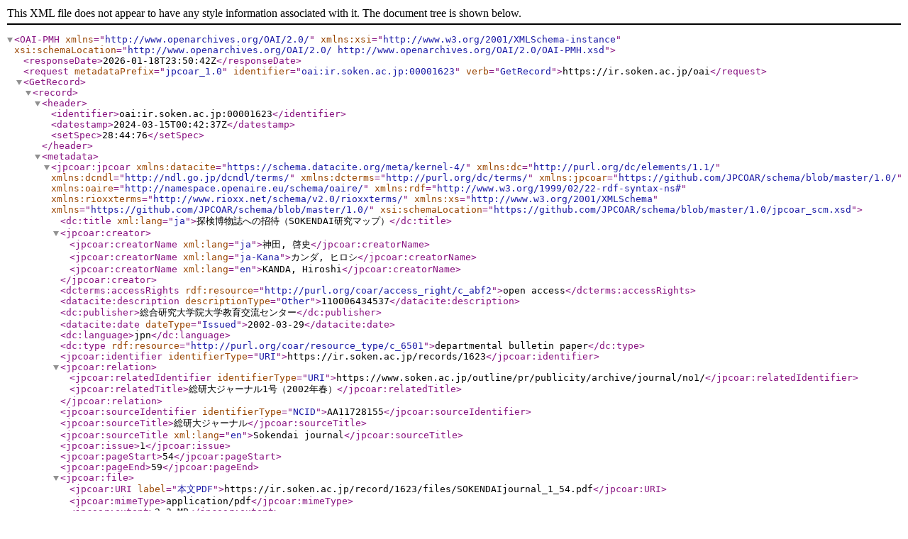

--- FILE ---
content_type: text/xml; charset=utf-8
request_url: https://ir.soken.ac.jp/oai?verb=GetRecord&metadataPrefix=jpcoar_1.0&identifier=oai:ir.soken.ac.jp:00001623
body_size: 1385
content:
<?xml version='1.0' encoding='UTF-8'?>
<OAI-PMH xmlns="http://www.openarchives.org/OAI/2.0/" xmlns:xsi="http://www.w3.org/2001/XMLSchema-instance" xsi:schemaLocation="http://www.openarchives.org/OAI/2.0/ http://www.openarchives.org/OAI/2.0/OAI-PMH.xsd">
  <responseDate>2026-01-18T23:50:42Z</responseDate>
  <request metadataPrefix="jpcoar_1.0" identifier="oai:ir.soken.ac.jp:00001623" verb="GetRecord">https://ir.soken.ac.jp/oai</request>
  <GetRecord>
    <record>
      <header>
        <identifier>oai:ir.soken.ac.jp:00001623</identifier>
        <datestamp>2024-03-15T00:42:37Z</datestamp>
        <setSpec>28:44:76</setSpec>
      </header>
      <metadata>
        <jpcoar:jpcoar xmlns:datacite="https://schema.datacite.org/meta/kernel-4/" xmlns:dc="http://purl.org/dc/elements/1.1/" xmlns:dcndl="http://ndl.go.jp/dcndl/terms/" xmlns:dcterms="http://purl.org/dc/terms/" xmlns:jpcoar="https://github.com/JPCOAR/schema/blob/master/1.0/" xmlns:oaire="http://namespace.openaire.eu/schema/oaire/" xmlns:rdf="http://www.w3.org/1999/02/22-rdf-syntax-ns#" xmlns:rioxxterms="http://www.rioxx.net/schema/v2.0/rioxxterms/" xmlns:xs="http://www.w3.org/2001/XMLSchema" xmlns="https://github.com/JPCOAR/schema/blob/master/1.0/" xsi:schemaLocation="https://github.com/JPCOAR/schema/blob/master/1.0/jpcoar_scm.xsd">
          <dc:title xml:lang="ja">探検博物誌への招待（SOKENDAI研究マップ）</dc:title>
          <jpcoar:creator>
            <jpcoar:creatorName xml:lang="ja">神田, 啓史</jpcoar:creatorName>
            <jpcoar:creatorName xml:lang="ja-Kana">カンダ, ヒロシ</jpcoar:creatorName>
            <jpcoar:creatorName xml:lang="en">KANDA, Hiroshi</jpcoar:creatorName>
          </jpcoar:creator>
          <dcterms:accessRights rdf:resource="http://purl.org/coar/access_right/c_abf2">open access</dcterms:accessRights>
          <datacite:description descriptionType="Other">110006434537</datacite:description>
          <dc:publisher>総合研究大学院大学教育交流センター</dc:publisher>
          <datacite:date dateType="Issued">2002-03-29</datacite:date>
          <dc:language>jpn</dc:language>
          <dc:type rdf:resource="http://purl.org/coar/resource_type/c_6501">departmental bulletin paper</dc:type>
          <jpcoar:identifier identifierType="URI">https://ir.soken.ac.jp/records/1623</jpcoar:identifier>
          <jpcoar:relation>
            <jpcoar:relatedIdentifier identifierType="URI">https://www.soken.ac.jp/outline/pr/publicity/archive/journal/no1/</jpcoar:relatedIdentifier>
            <jpcoar:relatedTitle>総研大ジャーナル1号（2002年春）</jpcoar:relatedTitle>
          </jpcoar:relation>
          <jpcoar:sourceIdentifier identifierType="NCID">AA11728155</jpcoar:sourceIdentifier>
          <jpcoar:sourceTitle>総研大ジャーナル</jpcoar:sourceTitle>
          <jpcoar:sourceTitle xml:lang="en">Sokendai journal</jpcoar:sourceTitle>
          <jpcoar:issue>1</jpcoar:issue>
          <jpcoar:pageStart>54</jpcoar:pageStart>
          <jpcoar:pageEnd>59</jpcoar:pageEnd>
          <jpcoar:file>
            <jpcoar:URI label="本文PDF">https://ir.soken.ac.jp/record/1623/files/SOKENDAIjournal_1_54.pdf</jpcoar:URI>
            <jpcoar:mimeType>application/pdf</jpcoar:mimeType>
            <jpcoar:extent>2.3 MB</jpcoar:extent>
            <datacite:date dateType="Available">2024-02-09</datacite:date>
          </jpcoar:file>
        </jpcoar:jpcoar>
      </metadata>
    </record>
  </GetRecord>
</OAI-PMH>
